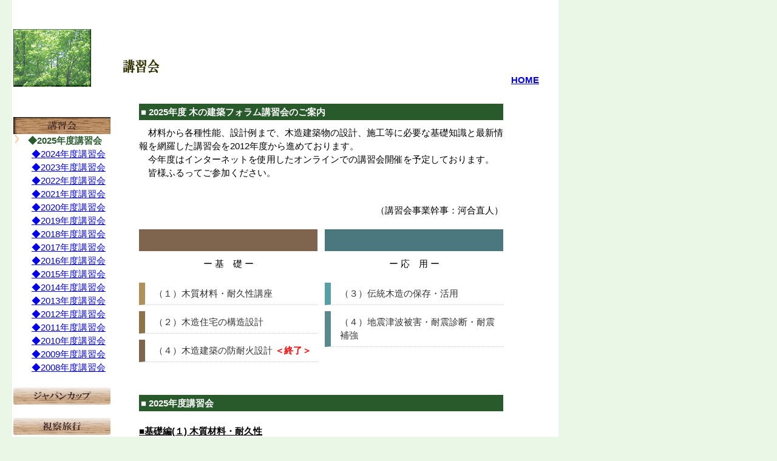

--- FILE ---
content_type: text/html
request_url: https://www.forum.or.jp/menu2_3.html
body_size: 7752
content:
<!DOCTYPE HTML PUBLIC "-//W3C//DTD HTML 4.01 Transitional//EN">
<HTML>
<HEAD>
<meta http-equiv="X-UA-Compatible" content="IE=edge">
<META http-equiv="Content-Type" content="text/html; charset=Shift_JIS">
<META http-equiv="Content-Style-Type" content="text/css">
<TITLE>講習会</TITLE>
<LINK rel="stylesheet" href="style.css" type="text/css">
<STYLE type="text/css">
<!--
TABLE{
  font-size : 11pt;
}
-->
</STYLE>
<script type="text/javascript">
<!--
function Toggle(id) {
　div = document.getElementById(id);
　switch (div.style.display) {
　　case "none":
　　　div.style.display="block";
　　　break;
　　case "block":
　　　div.style.display="none";
　　　break;
　}
}
//-->
</script>
</HEAD>
<BODY bgcolor="#eaf7e6" class="fontClass">
<DIV style="width : 900px;height : auto;top : 0px;left : 20px;
  position : absolute;
  z-index : 1;
  visibility : visible;
  background-color : white;
" id="Layer2">
  <TABLE>
    <TBODY>
      <TR> 
        <TD colspan="2"><A name="kousyu" href=""></A><A name="top" href=""><BR>
          </A> </TD>
      </TR>
      <TR align="left"> 
        <TD width="163" height="114" valign="bottom"> 
          <div align="left">　　<IMG src="imgs/image2.gif" width="128" height="95" border="0"></div></TD>
        <TD align="left" valign="bottom" style=" width: 100%;"> 
          <div align="left" style="padding: 0 0 0 50px;"><IMG src="imgs/kousyu.gif" width="61" height="23" border="0"></div>
          <div align="right" style="padding: 0 30px 0 0;"><a href="http://www.forum.or.jp/" target="_parent"><strong>HOME</strong></a></div></TD>
      </TR>
    </TBODY>
  </TABLE>
  <TABLE>
    <TBODY>
      <TR> 
        <TD valign="top" colspan="6"><BR> </TD>
      </TR>
      <TR> 
        <TD valign="top" width="183" rowspan="20" align="left"> 　　<IMG src="imgs/sabu2-3_b.gif" width="160" height="28" border="0"><br>
<IMG src="katudo/10_kinokenchiku/imgs/a_btn040.gif" width="24" height="16" border="0"><font color="#295a2c"><strong>◆2025年度講習会</strong></font><BR>
          　　<A href="menu2_3_24.html">◆2024年度講習会</A><BR>
          　　<A href="menu2_3_23.html">◆2023年度講習会</A><BR>
          　　<A href="menu2_3_22.html">◆2022年度講習会</A><BR>
          　　<A href="menu2_3_21.html">◆2021年度講習会</A><BR>  
          　　<A href="menu2_3_20.html">◆2020年度講習会</A><BR>            
          　　<A href="menu2_3_19.html">◆2019年度講習会</A><BR>
          　　<A href="menu2_3_18.html">◆2018年度講習会</A><BR>
          　　<A href="menu2_3_17.html">◆2017年度講習会</A><BR>
          　　<A href="menu2_3_16.html">◆2016年度講習会</A><BR>
          　　<A href="menu2_3_15.html">◆2015年度講習会</A><BR>
          　　<A href="menu2_3_14.html">◆2014年度講習会</A><BR>
          　　<A href="menu2_3_13.html">◆2013年度講習会</A><BR>
          　　<A href="menu2_3_12.html">◆2012年度講習会</A><BR>
          　　<A href="menu2_3_11.html">◆2011年度講習会</A><BR>
　　<A href="menu2_3_10.html">◆2010年度講習会</A><BR>
　　<A href="menu2_3_09.html">◆2009年度講習会</A><BR>
　　<A href="menu2_3_08.html">◆2008年度講習会</A><BR>
          　　<A target="_self" href="menu2_4.html"><IMG src="imgs/sabu2-4.gif" width="160" height="28" border="0"></A><BR>
          　　<A target="_self" href="menu2_5.html"><IMG src="imgs/sabu2-5.gif" width="160" height="28" border="0"></A><BR>
          　　<A target="_self" href="menu2_6.html"><IMG src="imgs/sabu2-6.gif" width="160" height="28" border="0"></A><BR>
          　　<A target="_self" href="menu2_7.html"><IMG src="imgs/sabu2-7.gif" width="160" height="28" border="0"></A><BR>
          　　<A target="_self" href="onlinesalon.html"><IMG src="imgs/sabu2-14.gif" width="160" height="28" border="0"></A></TD>
        <TD width="20"></TD>
        <td width="600">
        <div id="seminar_area"> 
			
          <div class="indexList">
              <h2>■ 2025年度 木の建築フォラム講習会のご案内</h2>
              <p>　材料から各種性能、設計例まで、木造建築物の設計、施工等に必要な基礎知識と最新情報を網羅した講習会を2012年度から進めております。<br>
				  　今年度はインターネットを使用したオンラインでの講習会開催を予定しております。<br>
				  　皆様ふるってご参加ください。</p>
              <p class="signRight">（講習会事業幹事：河合直人）</p>
         
              <div class="indexListNew">
          	<div class="indexListLeft">
          	<dl>
            	<dt><span>　</span>ー 基　礎 ー</dt>
                <dd class="kiso01"><a href="#section0401">（１）木質材料・耐久性講座</a></dd>
                <dd class="kiso02"><a href="#section0402">（２）木造住宅の構造設計</a></dd>
				<dd class="kiso03"><a href="#section0404">（４）木造建築の防耐火設計</a> <span class="color_red"><strong>＜終了＞</strong></span></dd>
            </dl>
          	</div>
          	<div class="indexListRight">
          	<dl>
            	<dt><span>　</span>ー 応　用 ー</dt>
                <dd class="ouyo01"><a href="#section0503">（３）伝統木造の保存・活用</a></dd>
                <dd class="ouyo02"><a href="#section0504">（４）地震津波被害・耐震診断・耐震補強</a></dd>
            </dl>
          	</div>
            <div class="clear"></div>
          </div>
              <br><br>
       </div>

<h2>■ 2025年度講習会</h2>
			<br>
			<a name="section0401" id="section0401"></a>
<h4>■基礎編(１)  木質材料・耐久性</h4>
<p>平成24年から隔年で開催してきた「基礎編：木質材料・耐久性講座」は、今年で５回目ですが、感染症対策を鑑み、インターネットを駆使したオンライン開催といたします。建築材料として木材・木質材料を使用する上で必要不可欠な基礎知識を身につけて頂くことを目的としており、近年、着実に需要が高まってきている中高層・大規模木造建築物においても材料の基礎知識はより一層重要であると思われます。木材と一言でいっても現代の木造建築には、集成材や合板に始まり、直交集成板（CLT）等様々な材料が投入されていますが、これらを網羅するそれぞれの専門分野の第一人者らを揃えた講師陣が分かりやすく解説する最重要講座として開催いたします。<br>
　一方、木材は生物材料であるが故の様々な特性があり、これが長所として有効な場面が多いのですが、ひとつ使い方、設計方法を間違えると大きな欠点となってしまうこともあります。そこで、これからの中大規模を含めた木造建築をより豊かで快適なものとするための基本となる材料の特性やその耐久性について、全5回の講義を行います。<br>
	<br>
※１回毎の個別受講のお申込を受け付けております。<br>
　個別受講の場合の受講料は、会員2,000円／回、一般3,000円／回となります。<br>
　お申込の際は個別受講の旨をご記入ください。</p>
<p class="signRight">（コーディネーター：槌本敬大（建築研究所））</p>
<p>●定　員：40名<br>
●受講料（資料代、消費税込）：会員9千円、一般1万2千円（※5回通し）<br>
●会　場：オンライン<br>
<br>
	<br>
○第１回<br>
テーマ：木材と水･乾燥､木材乾燥と材料･接合強度<br>
日　時：2025年11月22日（土）13：30～16：45<br>
講　師：河崎弥生氏（岡山大学特任教授）、槌本敬大氏（建築研究所）<br>
	<br>
○第２回<br>
テーマ：地球環境と木材、内装木質化による室内環境や人への影響<br>
日　時：2025年12月20日（土）13：30～16：45<br>
講　師：中島史郎氏（宇都宮大学教授）、恒次祐子氏（東京大学教授）<br>
	<br>
○第３回<br>
テーマ：中高層大規模木造建築を実現する構造用面材料とこれを活用した高強度耐力壁の特性と使い方<br>
日　時：2026年1月24日（土）13：30～16：45<br>
講　師：渋沢龍也氏（森林総合研究所）、青木謙治氏（東京大学教授）<br>
	<br>
○第４回<br>
テーマ：木材の生物劣化と低層から中層大規模木造建築物の耐久性<br>
日　時：2026年2月21日（土）13：30～16：45<br>
講　師：大村和香子氏（京都大学生存圏研究所教授）、中島正夫氏（関東学院大学名誉教授）<br>
	<br>
○第５回<br>
テーマ：木材､集成材等構造用軸材料と中高層大規模木造建築に使用するCLTの強度特性<br>
日　時：2026年3月14日（土）13：30～16：45<br>
講　師：平松靖氏（森林総合研究所）、加藤英雄氏（森林総合研究所）<br>
<br>
■お申込方法<br>
下記の申込フォーム、またはお申込書よりお申込ください。<br>
申込フォーム：<a href="https://forms.gle/j7aDvjKNTfNNvEcW7" target="_blank">https://forms.gle/j7aDvjKNTfNNvEcW7</a><br>
申込書：<a href="dl_files/entry01-2025.pdf" target="_blank">PDF</a>・<a href="dl_files/entry01-2025.docx" target="_blank">Word</a><br>
<br>
※参加申込の確認後、事務局より受付のご連絡を差し上げます。</p>
<div class="pagetop"><a href="#top">－このページのTOPへ戻る－</a></div>
<br>
<a name="section0402" id="section0402"></a>

<h4>■基礎編 (２)　木造住宅の構造設計　－壁量計算と仕様規定を改めて考える－</h4>
<p>
主旨：建築基準法、品確法における壁量規定を中心とした各種の仕様規定は、過去の地震被害を踏まえつつ、構造力学や振動論に基づいて規定が作られ、また、改正がなされてきました。2025年の改正によって、壁量計算と構造計算で、建てられる木造住宅の耐震性能の差がほとんどなくなったとも言われています。実務においては規定の細かな決まりを守ることも大事ですが、そもそもの規定の意図、規定を守ることの意味を深く理解しておくことが重要です。この講座では、壁量計算を中心とした各種の仕様規定について、構造力学の初歩的な考え方からその根拠をわかりやすく解説し、基準の意味や意図を改めて考える機会とします。壁量計算などについては、2025年4月の告示改正の内容とその考え方についても説明を加えます。オンラインで全5回の講義を行います。<br>
	<br>
※１回毎の個別受講のお申込を受け付けております。<br>
　個別受講の場合の受講料は、会員2,000円／回、一般3,000円／回となります。<br>
　お申込の際は個別受講の旨をご記入ください。<br>
<br>
●定　員：50名<br>
●受講料（資料代、消費税込）：会員9千円、一般1万2千円（※5回通し）<br>
●会　場：オンライン<br>
●講師：河合直人氏（工学院大学名誉教授）<br>
<br>
〇第1回<br>
テーマ：基準法、品確法の壁量計算<br>
日　時：2025年10月23日（木）18：00～20:00<br>
<br>
〇第2回<br>
テーマ：耐力壁等の試験法評価法<br>
日　時：2025年11月13日（木）18：00～20:00<br>
<br>
〇第3回<br>
テーマ：柱頭柱脚の接合部<br>
日　時：2025年12月18日（木）18：00～20:00<br>
<br>
〇第4回<br>
テーマ：耐力壁のつり合い良い配置<br>
日　時：2026年1月22日（木）18：00～20:00<br>
<br>
〇第5回<br>
テーマ：伝統構法を想定した基準改正<br>
日　時：2026年2月19日（木）18：00～20:00<br>
<br>
■お申込方法<br>
下記の申込フォーム、またはお申込書よりお申込ください。<br>
申込フォーム：<a href="https://forms.gle/g5gLnXtexNyvTDmr8" target="_blank">https://forms.gle/g5gLnXtexNyvTDmr8</a><br>
申込書：<a href="dl_files/entry02-2025.pdf" target="_blank">PDF</a>・<a href="dl_files/entry02-2025.docx" target="_blank">Word</a><br>
<br>
※参加申込の確認後、事務局より受付のご連絡を差し上げます。</p>
<div class="pagetop"><a href="#top">－このページのTOPへ戻る－</a></div>
			<br>
<a name="section0504" id="section0504"></a>
<h4>■　応用編(４)　地震津波被害・耐震診断・耐震補強</h4>
<p>
主旨：木造建築物の耐震設計の考え方は、明治以降、実際の地震被害に謙虚に向き合うことから出発して、工学的な知見を加え、基準法の壁量規定、その他の仕様書的規定に結びついています。耐震診断法もその考え方を踏まえて策定されています。しかしながら、近年でも熊本地震、能登半島地震など、木造住宅等の地震被害は少なからずあり、耐震診断、耐震改修の必要性が高い状況は変わっていません。また、東日本大震災以来、津波被害も大きな課題となり、さらに近年、洪水被害も問題になっています。本講座は、木造建築物の過去の地震被害、津波被害をもう一度腰を据えて見つめ直し、耐震診断法及び耐震改修技術について学ぶことを通して、既存木造建築物の耐震化、地震、津波、洪水による被害の軽減化について、ともに考える場を提供します。<br>
	<br>
※１回毎の個別受講のお申込を受け付けております。<br>
　個別受講の場合の受講料は、会員2,000円／回、一般3,000円／回となります。<br>
　お申込の際は個別受講の旨をご記入ください。</p>
<p class="signRight">（コーディネーター：河合直人（工学院大学名誉教授））</p>
<p>
●定　員：50名<br>
●受講料（資料代、消費税込）：会員9千円、一般1万2千円（※5回通し）<br>
●会　場：オンライン<br>
<br>
○第1回<br>
　テーマ：福井地震までの地震被害<br>
　日　時：2025年11月1日（土）13:30～16:30<br>
　講　師：腰原幹雄氏（東京大学生産技術研究所）<br>
	<br>
○第2回<br>
　テーマ：兵庫県南部地震・中越地震・能登半島地震（2007）などの被害<br>
　日　時：2025年12月6日（土）13:30～16:30<br>
　講　師：安村基氏（静岡大学名誉教授）、河合直人氏（工学院大学名誉教授）<br>
	<br>
○第3回<br>
　テーマ：東北地方太平洋沖地震・熊本地震・能登半島地震（2024）の被害<br>
　日　時：2026年1月10日（土）13:30～16:30<br>
　講　師：槌本敬大氏（建築研究所）、中川貴文氏（京都大学生存圏研究所）<br>
	<br>
○第4回<br>
　テーマ：耐震診断法<br>
　日　時：2026年2月 7日（土）13:30～16:30<br>
　講　師：河合直人氏（前掲）<br>
	<br>
○第5回<br>
　テーマ：診断・補強の実務および洪水対策<br>
　日　時：2026年3月7日（土）13:30～16:30<br>
　講　師：芝沼 健太氏（ものつくり大学）、槌本敬大氏（前掲）<br>
<br>
■お申込方法<br>
下記の申込フォーム、またはお申込書よりお申込ください。<br>
申込フォーム：<a href="https://forms.gle/T8MHSYMXDdQELSvf6" target="_blank">https://forms.gle/T8MHSYMXDdQELSvf6</a><br>
申込書：<a href="dl_files/entry03-2025.pdf" target="_blank">PDF</a>・<a href="dl_files/entry03-2025.docx" target="_blank">Word</a><br>
<br>
※参加申込の確認後、事務局より受付のご連絡を差し上げます。</p>
			<br>
<h4>＞＞＞講習会参加申込方法について</h4>
<p>○お申込みの流れ<br>
１）参加申込<br>
それぞれの申込フォーム、または申込書に必要事項をご記入の上、事務局へメール又はFAXにてお申込みください。<br>
送り先：NPO法人木の建築フォラム事務局<br>
E-mail：<a href="mailto:office@forum.or.jp">office@forum.or.jp</a><br>
TEL：03-5840-6405　FAX：03-5840-6406<br>
	<br>
２）受付確認<br>
参加申込の確認後、事務局より受付のご連絡を差し上げます。その後、受講料をお振込み願います。<br>
※ 恐れ入りますが、振込手数料はご負担くださいますようお願い致します。<br>
※ 友の会会員の参加費は一般料金となります。<br>
※ 賛助会員の参加費は3名まで会員料金となります。<br>
	<br>
３）受講についてのご連絡<br>
受講料のご入金確認後、開催数日前にオンライン参加のためのご連絡を致します。<br>
	<br>
○キャンセルについて<br>
取り消し・変更がある場合は各講座、初回開講日の1週間前までに事務局へご連絡ください。<br>
	<br>
○その他<br>
各講座を受講することでCPDの単位 を取得できます（※CPD制度への登録必要）。詳しくは<a href="http://www.kenchikushikai.or.jp/cpd-new/cpd-index.html" target="_blank">日本建築士会連合会のHP</a>をご覧ください。</p>
<div class="pagetop"><a href="#top">－このページのTOPへ戻る－</a></div>
		  <br>
        <a name="section0503" id="section0503"></a>
        <h4>■応用編(３) 伝統木造の保存・活用</h4>
        <p>―伝統木造のレジリエンス［生き延びる力］を考える―</p>
              <p class="mb30">伝統木造建築は、環境や社会状況の変化に適応し、今日まで生き延びてきました。当講座では、「困難な状況にもかかわらず、しなやかに適応して生き延びる力」をレジリエンスと呼び、伝統木造が備えているその特質を検証すべく、2021年度と2023年の二度にわたり4回ずつのオムニバス講座を開催しました。<br>
				  今年度も引き続きレジリエンスをキーワードにして、様々な分野で活躍している講師を招き、オムニバス形式の講義を企画しました。改修・再生の設計、地域でのフィールドワーク、地元で保存に関わる担い手との関係など、現場での活動を中心としたお話をしていただき、多角的な視野から伝統木造の「生き延びる力」を見つめ、どのように伝統木造を活かしていくかをともに考えます。</p>
              <p class="signRight">（コーディネーター：堀江　亨(日本大学)）</p>
<p>■定員：50名<br>
■受講料（資料代、消費税込）：<br>
（4回通し）<br>
会員7,000円、一般10,000円、学生3,000円<br>
（各回受講）<br>
会員2,000円、一般3,000円、学生1,000円<br>
<br>
【日程・講師・概要】（オンライン）<br>
<br>
■第1回<br>
「まちの記憶を紡ぐ －再生設計の実例にみる歴史的建造物のレジリエンス－」<br>
日　時：2025年11月15日(土)　14：00～16：00<br>
講　師：籾井　玲（アルセッド建築研究所）<br>
東日本大震災で被災した気仙沼の文化財建造物の復原や、板橋・平戸など各地の歴史的建造物の活用・再生の設計事例を通して、災害や社会変化に適応しながら、地域社会の再生や活性化に果たす歴史的建造物の役割を紹介します。<br>
<br>
■第2回<br>
「やわらかい石と木のハイブリッド －地層・建築・生業からみた石のまち－」<br>
日　時：2025年12月13日(土)　14：00～16：00<br>
講　師：安森　亮雄（千葉大学）<br>
日本各地で産出する凝灰岩等の軟石（やわらかい石）は、生活に近い石蔵等に用いられ、小屋組や木骨部の木と石とのハイブリッドな全体を成しています。地層、建築、生業を通したマテリアル・エコロジーを考えます。<br>
<br>
■第3回<br>
「江戸時代の町家に、いま住まう ―建築の構法が生む「建築文化」の身体的意味―」<br>
日　時：2026年1月17日(土)　14：00～16：00<br>
講　師：青柳　憲昌（立命館大学）<br>
町家リノベーション流行の傍らで人が住む町家の数は減少を続け、全国的に歴史的都市が変化しつつあります。 町家に実際に住まうことで、建築に埋め込まれた生活文化が発見・再生される体験をもとに「建築文化」の意味を考え直します。<br>
<br>
■第4回<br>
「加賀・能登の住まいと能登半島地震」<br>
日　時：2026年2月14日(土)　14：00～16：00<br>
講　師：山崎　幹泰（金沢工業大学）<br>
2024年1月の能登半島地震により、建築や町並みに大きな被害が生じた能登地方では、伝統的建築や生活文化が断絶の危機に直面しています。文化財ドクター事業を通じて明らかになった、能登の現状をお伝えします。<br>
<br>
■お申込方法<br>
下記の申込フォーム、またはお申込書よりお申込ください。<br>
申込フォーム：<a href="https://forms.gle/UZD5LXmXs56Xu7TJ8" target="_blank">https://forms.gle/UZD5LXmXs56Xu7TJ8</a><br>
申込書：<a href="dl_files/twa20251115.pdf" target="_blank">PDF</a>・<a href="dl_files/twa20251115.docx" target="_blank">Word</a><br>
<br>
※参加申込の確認後、事務局より受付のご連絡を差し上げます。</p>
<div class="pagetop"><a href="#top">－このページのTOPへ戻る－</a></div>
			
             <p>以下は後期に開催を予定している講習会の情報です。</p>
<a name="section0401" id="section0401"></a>
<h4>■基礎編（1）木質材料・耐久性</h4>
<p>【趣旨】<br>
建築材料として木材・木質材料を使用する上で材料に関する基礎知識は必要不可欠です。近年、需要が高まってきている中高層・大規模木造建築物においては、その特性を理解した上で設計・計画することはより重要となります。製材や各種木質材料の特性やその耐久性について、それぞれの分野の第一人者らを揃えた講師陣が分かりやすく解説する、全5回の講義を行う予定です。<br>
【日程】<br>
日程詳細は未定ですが、11月1日から2月28日の間、土曜日の午後、オンラインで開催する予定です。<br>
【講師】<br>
青木謙冶・恒次祐子（東京大学）、大村和香子（京都大学）、加藤英雄・平松靖（森林総合研究所）、槌本敬大（建築研究所）<br>
【参加費】<br>
会員9,000円、非会員12,000円（5回通し）<br>
【定員】50名程度</p>
<div class="pagetop"><a href="#top">－このページのTOPへ戻る－</a></div>

<a name="section0402" id="section0402"></a>
<h4>■基礎編（2）木造住宅の構造設計</h4>
<p>－壁量計算と仕様規定を改めて考える－<br>
【趣旨】<br>
建築基準法、品確法における壁量規定を中心とした各種の仕様規定は、過去の地震被害を踏まえつつ、構造力学や振動論に基づいて規定が作られ、また、改正がなされてきました。実務においては規定の細かな決まりを守ることも大事ですが、そもそもの規定の意図、規定を守ることの意味を深く理解しておくことが重要です。この講座では、壁量計算を中心とした各種の仕様規定について、構造力学の初歩的な考え方からその根拠をわかりやすく解説し、2025年4月の告示改正の内容とその考え方についても説明を加えます。<br>
【日程】（オンライン、日時は予定）<br>
第1回　壁量計算<br>
日時：10月23日（木）18：00～20:00<br>
第2回　耐力壁の試験法評価法<br>
日時：11月13日（木）18：00～20:00<br>
第3回　柱頭柱脚の接合部<br>
日時：12月18日（木）18：00～20:00<br>
第4回　四分割法<br>
日時：1月22日（木）18：00～20:00<br>
第5回　伝統構法を想定した基準改正<br>
日時：2026年2月19日（木）18：00～20:00<br>
【講師】<br>
河合直人（工学院大学名誉教授）<br>
【参加費】<br>
会員9,000円、非会員12,000円（5回通し）<br>
【定員】50名程度</p>
<div class="pagetop"><a href="#top">－このページのTOPへ戻る－</a></div>

<a name="section0404" id="section0404"></a>
<h4>■基礎編（4）木造建築の防耐火設計</h4>
			<p class="color_red">ご好評につきホームページ掲載前に定員に達しましたため申込受付を終了いたしました。</p>
<p>加熱実験の視察・防耐火建築物の視察付き、木造建築の防耐火セミナー<br>
【趣旨】<br>
最新の防火法令を学び、火事に対して安全な木造建築を設計するための知識を得る木造防耐火セミナー（伝統木造から中大規模木造まで）に、加熱実験（木材外壁）と防耐火建物物の視察をセットした2日間の企画です。<br>
【日程】<br>
1日目：2025年11月5日（水）<br>
午前 日本住宅・木材技術センターにて加熱実験視察<br>
午後 住木センターの会議室にてセミナー1<br>
2日目：2025年11月6日（木）<br>
午前 東京近郊の準耐火建築物・耐火建築物など視察<br>
午後 自由学園明日館（池袋）にてセミナー2<br>
【講師】<br>
安井昇（桜設計集団）、加來千紘（同）<br>
【参加費】<br>
会員10,000円、非会員20,000円（懇親会費別）<br>
【定員】15名程度</p>
<div class="pagetop"><a href="#top">－このページのTOPへ戻る－</a></div>

<h4>■応用編（4）地震津波被害・耐震診断・耐震補強</h4>
<p>【趣旨】<br>
木造建築物の耐震設計の考え方は、明治以降、実際の地震被害に向き合い、工学的な知見を加えて、基準法の壁量規定その他の仕様規定に結びついており、耐震診断法もその考え方を踏まえて策定されています。しかし、近年でも熊本地震、能登半島地震など、木造住宅等の地震被害は少なからずあり、また、東日本大震災以来、津波被害も大きな課題となっています。本講座は、過去の地震被害、津波被害を見つめ直し、耐震診断法及び耐震改修技術について学び、地震被害の軽減化について、ともに考える場を提供します。<br>
【日程】<br>
日程、内容の詳細は未定ですが、11月から3月までの土曜日午後、全5回を予定。<br>
第1回：福井地震までの地震被害<br>
第2回：近年の地震被害－能登半島地震（2007）まで<br>
第3回：東北地方太平洋沖地震・熊本地震・能登半島地震（2024）の被害<br>
第4回：耐震診断法<br>
第5回：診断・補強の実務および洪水対策<br>
【講師】<br>
河合直人（工学院大学）、槌本敬大（建築研究所）、他<br>
【参加費】<br>
会員9,000円、非会員12,000円（5回通し）<br>
【定員】50名程度<br>
<br>
※オンライン開催での注意事項<br>
・Zoomの受信が可能なインターネット環境が必要となります。<br>
・受信に必要な端末（パソコン、Mac等）とスピーカー、マイク等のご準備をお願いします。<br>
・その他詳細等は後日改めてご連絡差し上げます。</p>
<div class="pagetop"><a href="#top">－このページのTOPへ戻る－</a></div>
         </td>
        <TD width="20"></TD>
      </TR>
    </TBODY>
  </TABLE>
</DIV>
<script type="text/javascript">
var gaJsHost = (("https:" == document.location.protocol) ? "https://ssl." : "http://www.");
document.write(unescape("%3Cscript src='" + gaJsHost + "google-analytics.com/ga.js' type='text/javascript'%3E%3C/script%3E"));
</script>
<script type="text/javascript">
try {
var pageTracker = _gat._getTracker("UA-15837635-2");
pageTracker._trackPageview();
} catch(err) {}</script>
</BODY>
</HTML>

--- FILE ---
content_type: text/css
request_url: https://www.forum.or.jp/style.css
body_size: 4702
content:
* { margin: 0px; padding: 0px;
	-moz-outline-style: none;
	line-height:150%;}

body {
	font-family:"メイリオ",Meiryo,"ヒラギノ角ゴ Pro W3","Hiragino Kaku Gothic Pro",Osaka,"ＭＳ Ｐゴシック","MS PGothic",sans-serif;}
	
img { border:none;}

ul.noStyle {
	list-style:none;}

.delete-txt {
    text-decoration:line-through;
}
	
/* 署名 右 */
.signRight {
	display:block;
	text-align:right;
	padding:30px 0 0 0;}

.signRightMini {
	display:block;
	text-align:right;}

.txtRight {
	text-align:right;}
	
.txtCenter {
	text-align:center;}
	
.txtLeft {
	text-align:left;}
	
.imgLeft {
	display:inline;
	margin:10px 15px 10px 0;
	float:left;}
	
.imgRight {
	display:inline;
	margin:10px 0 10px 15px;
	float:right;}

.imgCenter {
	text-align:center;}
	
.section25 {
	margin:0 0 25px 0;}

.mt10 { margin:10px 0 0 0;}
.mt20 { margin:20px 0 0 0;}
.mt30 { margin:30px 0 0 0;}

.pt10 { padding:10px 0 0 0;}
.pt20 { padding:20px 0 0 0;}

.mb10 { margin:0 0 10px 0;}
.mb20 { margin:0 0 20px 0;}
.mb30 { margin:0 0 30px 0;}
.pb20 { padding:0 0 20px 0;}

.em1 {
	display:block;
	margin:0 0 0 1em;}

.em2 {
	display:block;
	margin:0 0 0 2em;}

.clear {
clear:both;
margin:0;
padding:0;}

.color_white {
color:#fff;}

.color_red {
color:#ff0000;}

.color_blue {
color:#0000ff;}

.color_green {
color:#295a2c;}

.color_555 {
color:#555;}


.rightClass{
  float : right;
  margin-left : 10pt;
}
.leftClass{
  margin-right : 10pt;
  float : left;
}
.fontClass{
  font-size : 11pt;
}

.font11Class{
  font-size : 11pt;
}

.txt_l {
font-size:120%!important;}

.txt_m {
font-size:90%!important;}

.txt_s {
font-size:80%!important;}

.pagetop {
font-size:90%!important;
text-align:center;
padding:20px 0px 20px 0px;}

.pagetop_r a {
text-decoration:none;
padding:5px 0px 2px 0px;
float:right}

.pagetop_r a:link { color:#333; text-decoration:none;}
.pagetop_r a:visited { color:#333; text-decoration:none;}
.pagetop_r a:hover { color:#777; text-decoration:none;}

#arima_prf {
display:block;
width:550px;
height:auto;
font-size:90%;
border:3px solid #f0f0f0;
background-color:#fff;
padding:10px 10px 10px 10px;
margin:10px 0px 0px 0px;}


/* 雑木林 */
.table_detail table {
	width:600px;
	height:auto;
	border:none;}
	
.table_detail td {
vertical-align:text-top;
padding:5px 0 5px 0!important;}

#from_member h2 {
font-size:100%;
margin:30px 0px 0px 0px;}

#from_member p {
font-size:100%;
margin:10px 0px 20px 0px;}

#from_member table {
font-size:100%;
margin:0px 0px 20px 0px;}

#from_member td {
padding:0px 0px 0px 10px;}

.from_37 ol {
	margin:0 0 0 40px;}
	
.from_37 li {
	margin:0 0 10px 0;}

#from_member_howto {
margin:0px 0px 30px 0px;}

#from_member_howto ul {
margin:10px 0px 0px 40px;}

#from_member ul {
margin:0 0 0 40px;}

.li_txt {
	margin: 0 0 0 0;
	padding: 0 0 0 0;
}

.zouki_publish_l {
border: 1px solid #ccc;
padding:5px;
float:left;}

.zouki_publish_r {
display:block;
width:380px;
_width:440px;
height:auto;
float:right;}

.zouki_publish_r {
_padding-left:4em;}

.zouki_publish_r h2 {
font-size:90%!important;
text-indent:-4em;
margin:0px 0px 5px 0px!important;}

.zouki_publish_r p {
font-size:90%!important;
text-indent:-3em;
margin:0px 0px 5px 0px!important;}

.photo_ver1 {
margin:10px 0px 30px 0px;}

.photo_ver1 img {
margin:0px 20px 5px 0px;}

.photo_ver2 {
margin:10px 0px 30px 0px;
float:left;}

.photo_ver2 img {
margin:0px 20px 5px 0px;}

.photo_ver3 {
margin:2px 0px 100px 15px;
float:right;}

.zouki_photo {
border: 1px solid #ccc;
padding:5px;}

.from_member_books {
border-bottom:1px dotted #333;}

/* topics List */
#left_area {
display:block;
width:320px;
height:auto;
margin:35px 0px 20px 45px;
_margin:35px 0px 20px 35px;
float:left;}


#right_area {
margin:35px 45px 20px 0px;
_margin:35px 35px 20px 0px;
float:right;}

#right_area h3 {
font-size:80%;
color:#295a2c;
margin:0px 0px 7px 0px;}

#right_area h3.fb_page {
	background:url(imgs/FB-f-Logo__blue_50.png) no-repeat 365px 7px;
	background-size: 25px 25px;
}

/* トップ掲載 最新号 */
.kinokenchiku_latest {
display:block;
width:370px;
height:auto;
margin:10px 0px 0px 22px;}

.kinokenchiku_latest p {
font-size:80%;}

.kinokenchiku_img_s {
display:block;
width:120px;
height:auto;
border:1px solid #ddd;
padding:5px;
margin:0px 15px 50px 0px;
float:left;}

#topics_list {
display:block;
width:398px;
_width:400px;
height:auto;
font-size:90%;
border:1px solid #ccc;
margin:1px 0px 0px 0px;}

.topics_list01 {
margin:15px 0px 5px 30px;}

.topics_list01 li {
list-style-image:url(imgs/list_square.gif);
margin:0px 0px 10px 0px;
font-size:95%;}

.topics_list02 {
margin:10px 0px 15px 30px;}

.topics_list02 li {
list-style-image:url(imgs/list_diamond.gif);
padding:10px 0px 5px 2px;}

/* dl List */
.dl_list ul {
margin:0px 0px 0px 30px;}

.dl_list li {
list-style-image:url(imgs/list_square.gif);
color:#295a2c;}

.dl_list a:link { color:#295a2c; text-decoration:underline;}
.dl_list a:visited { color:#295a2c; text-decoration:underline;}
.dl_list a:hover { color:#668869; text-decoration:underline;}

#home h3.y-green a {
	display:block;
	font-size:100%;
	border-left:6px solid #00b54e;
	border-top:1px solid #ccc;
	border-bottom:1px solid #ccc;
	border-right:1px solid #ccc;
	padding:10px 8px 8px 10px;
	margin:10px 0 0 0;}

#home h3.y-green a:link { color:#000; text-decoration:none;}
#home h3.y-green a:visited { color:#000; text-decoration:none;}
#home h3.y-green a:hover { color:#666; text-decoration:none;}

#home h3 a {
	display:block;
	font-size:100%;
	border-left:6px solid #295a2c;
	border-top:1px solid #ccc;
	border-bottom:1px solid #ccc;
	border-right:1px solid #ccc;
	padding:10px 8px 8px 10px;
	margin:10px 0 0 0;}

#home h3 a:link { color:#000; text-decoration:none;}
#home h3 a:visited { color:#000; text-decoration:none;}
#home h3 a:hover { color:#666; text-decoration:none;}

.topBannerArea ul {
	padding:0 0 0 20px;
	margin:0 0 20px 0;}

.topBannerArea li {
	display:block;
	width:140px;
	height:80px;
	font-size:90%;
	text-align:center;
	list-style:none;
	background: #295a2b;
	margin:5px 5px 0 0;
	float:left;}

.topBannerArea li.topBannerBg01 {
	background:url(imgs/top_banner01.jpg) no-repeat;
	background-size: 140px 80px;
}
.topBannerArea li.topBannerBg02 {
	background:url(imgs/top_banner02.jpg) no-repeat;
	background-size: 140px 80px;
}
.topBannerArea li.topBannerBg03 {
	background:url(imgs/top_banner03.jpg) no-repeat;
	background-size: 140px 80px;
}
.topBannerArea li.topBannerBg05 {
	background:url(imgs/top_banner05.jpg) no-repeat;
	background-size: 140px 80px;
}
.topBannerArea li.topBannerBg06 {
	background:url(imgs/top_banner06.jpg) no-repeat;
	background-size: 140px 80px;
}

.topBannerArea li.topBannerTxt a {
	display:block;
	width: 100%;
	height: auto;
	color:#fff;
	text-decoration: none;
	font-weight: bold;
	letter-spacing: 1.5px;
	padding: 30px 0 0 0;
}

/* 木の建築賞 */

#kkshowArea {
	display:block;
	width:600px;
	height:auto;}

#kkshowArea h2 {
font-size:100%;
	color:#fff;
	background:#295a2c;
	padding:3px 3px 2px 3px;
	margin:0 0 15px 0;}

#prize_last div {
text-align:center;}

#prize_last img {
margin:0px 0px 10px 0px;}

#prize_last p, #kekka p {
margin:10px 0px 10px 0px;}

#prize_last span {
font-size:90%;
font-weight:bold;}

#kekka ul {
margin:0px 0px 0px 35px;}

#kekka li {
margin:0px 0px 5px 0px;}

.list_table  {
font-size:90%;
margin:0px 0px 10px 13px;}

.list_table td {
vertical-align:top;}

.list_left {
text-align:right;}

.prize_list {
padding:0px 0px 5px 0px;}


/* ７木の建築賞 */

.kenchikushow_area {
margin:10px 0px 0px 0px;}

.kenchikushow_area h2 {
font-size:110%;
font-weight:bold;
margin:10px 0px 20px 0px;}

.kenchikushow_area h3 {
font-size:100%;
font-weight:bold;
margin:5px 0px 5px 0px;}

#kyousan_area p, .kenchikushow_area p, .kenchikushow_area table {
font-size:100%;
margin:0px 0px 20px 0px;}

.kenchikushow_area ol, .kenchikushow_area ul {
margin:0px 0px 20px 40px;}

.kenchikushow_area li {
margin:0px 0px 5px 0px;}

.kenchikushow_area td {
border-bottom:1px dotted #aaa;
vertical-align:top;
padding:3px 0px 3px 13px;}

.kenchikushow_area table.table2014 th {
	text-align:left;
	padding:17px 0 0 0;}

.kenchikushow_area table.table2014 td {
	padding:3px 0px 3px 13px;}

.kenchikushow_area table.table2014 td img {
	border:1px solid #ddd;
	padding:5px;
	margin:15px 5px 5px 5px;}

.table_type01 {
border:1px solid #aaa!important;}

.table_type01 th {
padding:7px 0px 7px 0px;}

.table_type01 td {
border:1px solid #ccc!important;
padding:5px 5px 5px 5px;}

.listStyleAlpha li {
	list-style:lower-alpha;}


/* 公開フォラム */
#forum_area h2 {
	font-size:100%;
	color:#fff;
	background:#295a2c;
	padding:3px 3px 2px 3px;}

#forum_area p{
margin:5px 0px 15px 0px;}

#forum_area ol, #forum_area ul {
margin:0px 0px 20px 40px;}

#forum_area li {
margin:0px 0px 10px 0px;}

#forum_area table {
	margin:0 0 0 1em;}

#forum_area th {
	width:81px;
	height:auto;
	font-size:100%;
	border-bottom:1px dotted #aaa;
	vertical-align:top;
	text-align:left;
	padding:5px;}

#forum_area .symposium_20171104 th {
	width:100px;
	height:auto;
	font-size:100%;
	border-bottom:1px dotted #aaa;
	vertical-align:top;
	text-align:left;
	padding:5px;}
	
#forum_area td {
	font-size:100%;
	border-bottom:1px dotted #aaa;
	vertical-align:top;
	padding:5px;}
	
#forum_area dd {
	padding:0 0 0 1em;}
	
#forum_area h3 {
	font-size:100%;}

.aisatsuTitle {
	font-size:120%!important;
	font-weight:bold;
	margin:20px 0 20px 0;}


/* 視察旅行 */
#turkey_area p {
margin:10px 0px 10px 0px;}

.turkey_outline th {
text-align:right!important;}

.turkey_outline {
margin:0px 0px 0px 14px;}

.sche {
margin:25px 0px 20px 0px;}

.bosyu {
margin:25px 0px 20px 0px;}

.bosyu ol {
padding:0px 0px 0px 27px;}

.bosyu li {
padding:0px 0px 10px 0px;}

.bosyu table {
width:530px;
height:auto;
border:1px solid #666;}

.bosyu td, .bosyu th {
border:1px solid #666;
padding:2px 2px 2px 2px;}

.tit_past {
font-size:120%;
margin:0px 0px 15px 0px;}

/* ジャパンカップ */

.jcap2010 {
padding:10px 0px 0px 0px;}

.jcap2010 p {
font-size:100%;
margin:0px 0px 20px 0px;}

.jcap2010 li, .list_ol01 {
font-size:100%;
margin:0px 0px 20px 15px;}

/* 板倉構法 */
#itakura_table th, #itakura_table td {
vertical-align:top;
padding:5px 10px 5px 0px;}

#itakura_table th {
display:block;
width:80px;
height:auto;
text-align:left;}


/* 年間カレンダー（～2011年度、共通） */
.calendar_area, .calendar_area02 {display:block;
width:580px;
height:auto;
font-size:90%;
margin:0 0 20px 1em;}

.calendar_area a:link, .calendar_area02 a:link { color:#295a2c; text-decoration:underline;}
.calendar_area a:visited, .calendar_area02 a:visited { color:#295a2c; text-decoration:underline;}
.calendar_area a:hover, .calendar_area02 a:hover { color:#668869; text-decoration:underline;}

.calendar_area h2, .calendar_area02 h2 {
font-size:100%;
	color:#fff;
	background:#295a2c;
	padding:3px 3px 2px 3px;
	margin:0 0 0 -1em;}

.calendar_area h3, .calendar_area02 h3 {
font-size:100%;
color:#333;
background-color:#eee;
border-bottom:1px solid #ddd;
margin:15px 0 0 0;
padding:4px 0 0 5px;}


/* icon:Common */
.cal_icon_others, .cal_icon_kousyu, .cal_icon_jcup, .cal_icon_prize, .cal_icon_kiso01, .cal_icon_kiso02, .cal_icon_kiso03, .cal_icon_ouyo01, .cal_icon_ouyo02, .cal_icon_ouyo03 {
display:block;
width:75px;
height:auto;
color:#fff;
font-size:75%;
text-align:center;
margin:0 10px 0 0;
padding:2px 0 1px 0;
_padding:2px 0 0 0;/*winIE*/
float:left;}

/* icon:others */
.cal_icon_others {
background-color:#8C748F;}

/* icon:講習会 */
.cal_icon_kousyu {
background-color:#A7A65A;}

/* icon:講習会・基礎1 */
.cal_icon_kiso01 {
background-color:#B0905B;}

/* icon:講習会・基礎2 */
.cal_icon_kiso02 {
background-color:#8F7348;}

/* icon:講習会・基礎3 */
.cal_icon_kiso03 {
background-color:#7F654D;}

/* icon:講習会・応用1 */
.cal_icon_ouyo01 {
background-color:#569FA7;}

/* icon:講習会・応用2 */
.cal_icon_ouyo02 {
background-color:#57898E;}

/* icon:講習会・応用3 */
.cal_icon_ouyo03 {
background-color:#4B787E;}

/* icon:J-CUP */
.cal_icon_jcup {
background-color:#5976A1;}

/* icon:木の建築賞 */
.cal_icon_prize {
background-color:#529372;}

.calendar_area dt {
display:block;
width:177px;
height:auto;
margin:0 0 0 0;
float:left;}

.calendar_area dd {
display:block;
width:371px;
_width:395px;/*winIE*/
height:auto;
float:right;}

.calendar_area dt, .calendar_area02 dt, .calendar_area dd, .calendar_area02 dd {
border-bottom:1px dotted #ccc;
padding:8px 5px 4px 5px;}


/* 年間カレンダー（2012年度～） */
/* icon:Common */
.calendar_area02 .cal_icon_others, .calendar_area02 .cal_icon_kousyu, .calendar_area02 .cal_icon_jcup, .calendar_area02 .cal_icon_prize, .cal_icon_kiso01, .cal_icon_kiso02, .cal_icon_kiso03, .cal_icon_ouyo01, .cal_icon_ouyo02, .cal_icon_ouyo03 {
display:block;
width:100px;
height:auto;
color:#fff;
font-size:75%;
text-align:center;
margin:0 10px 0 0;
padding:2px 0 1px 0;
_padding:2px 0 0 0;/*winIE*/
float:left;}

.calendar_area02 dt {
display:block;
width:111px;
height:auto;
margin:0 0 0 0;
float:left;}

.calendar_area02 dd {
display:block;
width:437px;
_width:458px;/*winIE*/
height:auto;
float:right;}

/* 年間カレンダー（2013.10～） */
.calendar_area02 .calicon {
	float:left;}

/* 会誌 */
.kinokenchiku_box {
display:block;
width:584px;
height:auto;
border-bottom:1px dotted #333;
padding: 0 0 0 11px;
margin: 25px 0 30px 0;}

.kinokenchiku_left {
text-align:center;
margin:0px 20px 50px 0px;
float:left;}
 
.kinokenchiku_img {
display:block;
width:186px;height:auto;
border:1px solid #ccc;
padding:5px;
margin:0px 0px 10px 0px;}
 
.kinokenchiku_box h2 {
font-size:100%;
color:#295a2c;
padding: 0 0 7px 0;}

.kinokenchiku_box h3 {
font-size:100%;
padding: 0 0 5px 0;}

.kinokenchiku_box p {
line-height:140%;
margin: 0 0 5px 0;}

.kinokenchiku_btns {
margin: 0 0 0 0;}

.kinokenchiku_btns img {
float:right;}

#mokuji_area, #howto_order_area {
margin:50px;}

#mokuji_area p {
font-size:90%;
line-height:140%;
margin:0px 0px 50px 0px;}

#howto_order_area {
display:block;
width:600px;
height:auto;
line-height:140%;}

#howto_order_area h1 {
font-size:100%;
text-decoration:underline;
margin: 0 0 30px 0;}

#howto_order_area h2 {
font-size:90%;}

#howto_order_area ol {
font-size:90%;
margin: 0 0 30px 40px;}

#howto_order_area li {
margin: 0 0 15px 0;}

#howto_order_area p {
font-size:90%;
margin: 0 0 50px 0;}

.icon_pdf01 {
display:block;
width:auto;
height:31px;
font-size:90%;
background:url(imgs/icon_pdf.gif) no-repeat;
padding: 5px 0 30px 33px;}

.to_howto {
display:block;
width:auto;
height:31px;
background:url(imgs/icon_pdf.gif) no-repeat right;
font-size:90%;
text-align:right;
padding: 12px 33px 0 0;}

.close_win {
text-align:center;}

.booklistArea {
	display:block;
	background:#f5f5f5;
	font-size:90%;
	padding:10px 10px 8px 10px;
	margin:20px 5px 10px 5px;}
	
.booklistArea p {
	margin:0 0 15px 0;}


/* サイトマップ */
#sitemap_area {
display:block;
width:780px;
height:auto;
font-size:90%;
color:#333;
margin:50px 0 20px 20px;}

#sitemap_area a:link { color:#295a2c; text-decoration:none;}
#sitemap_area a:visited { color:#295a2c; text-decoration:none;}
#sitemap_area a:hover { color:#668869; text-decoration:underline;}

.sitemap_left {
display:block;
width:370px;
height:auto;
float:left;}

.sitemap_right {
display:block;
width:370px;
height:auto;
float:right;}

#sitemap_area h2 {
font-size:100%;
color:#333;
background-color:#eee;
border-bottom:1px solid #ddd;
margin:15px 0 0 0;
padding:4px 0 2px 5px;}

#sitemap_area dt {
display:block;
width:auto;
height:auto;
margin:0 0 0 0;
padding:6px 5px 2px 40px;}

#sitemap_area dd {
display:block;
width:auto;
height:auto;
padding:3px 5px 2px 70px;}

#sitemap_area dt, #sitemap_area dd {
font-size:90%;
border-bottom:1px dotted #ccc;
}

/* 講習会（～2010） */
#mokuzai_area p, #kominka_area p, #mokukouzo9_area p, #masuda_area p, #ando_area p {
margin:10px 0px 10px 0px;}

#masuda_area ol, #mokuzai_area ul {
margin:0px 0px 0px 40px;}

#mokuzai_area li {
margin:0px 0px 10px 0px;}

#ando_area th {
font-weight:normal;
vertical-align:top;
text-align:left;}

/* 講習会（2011～） */
#seminar_area {
	display:block;
	width:600px;
	height:auto;
	margin:0 0 0 0;}

#seminar_area h2 {
	font-size:100%;
	color:#fff;
	background:#295a2c;
	padding:3px 3px 2px 3px;}
	
#seminar_area h3 {
	width:90%;
	font-size:100%;
	border:1px solid #295a2c;
	font-weight:normal;
	padding:3px 3px 2px 3px;
	margin:0 0 10px 5px;}

#seminar_area h3.h3Center {
	width:97%;
	font-size:100%;
	border:1px solid #295a2c;
	font-weight:normal;
	text-align:center;
	padding:3px 3px 2px 3px;
	margin:10px 0 10px 5px;}

#seminar_area h4 {
	text-decoration:underline;}

#seminar_area h5 {
	font-size:100%;
	font-weight:normal;
	margin:10px 0 0 0;}
	
#seminar_area p {
margin:10px 0px 10px 0px;}

#seminar_area ul {
	margin:0 0 20px 20px;}
	
#seminar_area li {
	margin:0 0 10px 0;}
	
#seminar_area ol {
	margin:0 0 20px 30px;}
	
#seminar_area .indexList ul {
	margin:0 0 20px 2px;}

#seminar_area .indexList li {
	list-style:none;}
	
#seminar_area .indexList02 li {
	margin:0 0 5px 20px;}
	
#seminar_area .indexList03 li {
	list-style:none;
	margin:0 0 10px 0;}
	
#seminar_area .seminarRepo p {
	width:90%;
	height:auto;
	font-size:100%;}

#seminar_area .detailList01 dl {
	display:table;
	margin:0 0 0 1em;}

#seminar_area .detailList01 dt,
#seminar_area .detailList01 dd {
	display:table-cell;}

#seminar_area .detailList01 dt {
	width:85px;
	height:auto;}
	
#seminar_area .detailList01 dd {
	width:auto;
	height:auto;}

#seminar_area .detailList02 dl {
	display:table;
	margin:0 0 0 1em;}

#seminar_area .detailList02 dt,
#seminar_area .detailList02 dd {
	display:table-cell;}

#seminar_area .detailList02 dt {
	width:120px;
	height:auto;}
	
#seminar_area .detailList02 dd {
	width:auto;
	height:auto;}

.indexListNew {
	margin:20px 0 0 0;}

.indexListLeft {
	width:49%;
	height:auto;
	float:left;}
	
.indexListRight {
	width:49%;
	height:auto;
	float:right;}

.indexListNew dt span {
	display:block;
	color:#fff;
	text-align:center;
	padding:7px;
	margin:0 0 10px 0;}

.indexListNew .indexListLeft dt span {
	background:#7F654D;}

.indexListNew .indexListRight dt span {
	background:#4B787E;}

.indexListNew dt {
	display:block;
	text-align:center;
	padding:0 0 20px 0;}

.indexListNew dd {
	padding:7px 7px 7px 15px;
	 margin:0 0 10px 0;}
	
.indexListNew a:link { color:#333; text-decoration:none;}
.indexListNew a:visited { color:#333; text-decoration:none;}
.indexListNew a:hover { color:#777; text-decoration:none;}

/* :講習会・基礎1 */
.kiso01 {
	border-left:10px solid #B0905B;
	border-bottom:1px dotted #ccc;}

/* :講習会・基礎2 */
.kiso02 {
border-left:10px solid #8F7348;
	border-bottom:1px dotted #ccc;}

/* :講習会・基礎3 */
.kiso03 {
border-left:10px solid #7F654D;
	border-bottom:1px dotted #ccc;}

/* :講習会・応用1 */
.ouyo01 {
border-left:10px solid #569FA7;
	border-bottom:1px dotted #ccc;}

/* :講習会・応用2 */
.ouyo02 {
border-left:10px solid #57898E;
	border-bottom:1px dotted #ccc;}

/* :講習会・応用3 */
.ouyo03 {
border-left:10px solid #4B787E;
	border-bottom:1px dotted #ccc;}

/* :講習会・応用5 */
.ouyo05 {
border-left:10px solid #385C60;
	border-bottom:1px dotted #ccc;}
	
.sp2016Table {
	margin:10px 10px 30px 20px;}

.sp2016Table th,
.sp2016Table td {
	vertical-align:top;
	padding:0 0 5px 0;}

/* （2021～） */
.title_h1 {
    color:#295a2c;
    font-family: 'Noto Serif JP', serif;
    letter-spacing: -1px;
    font-size: 28px;
}

/* ジャパンカップ（2011～） */
#jcup_area {
	display:block;
	width:600px;
	height:auto;
	margin:30px 0 0 0;}

#jcup_area h2 {
	font-size:100%;
	color:#fff;
	background:#295a2c;
	padding:3px 3px 2px 3px;}
	
#jcup_area p {
margin:10px 0px 10px 0px;}

#jcup_area ol {
	margin:10px 0 0 40px;}
	
#jcup_area li {
	margin:0 0 15px 0;}
	
#jcup_area ul {
	margin:0 0 0 20px;}
	

/* 総会（2012～） */
#generalMTG_area {
	display:block;
	width:600px;
	height:auto;
	margin:30px 0 0 0;}

#generalMTG_area h2 {
	font-size:100%;
	color:#fff;
	background:#295a2c;
	padding:3px 3px 2px 3px;}
	
#generalMTG_area p {
margin:10px 0px 10px 0px;}

#generalMTG_area ul {
	margin:0 0 20px 20px;}
	
#generalMTG_area li {
	margin:0 0 10px 0;}

#generalMTG_area ul.basicMargin li {
	margin:0;}

#generalMTG_area h3 {
	font-size:100%;
	margin:20px 0 0 0;}
	
#generalMTG_area ol {
	margin:0 0 0 2em;}
	
/* 見学会（2013～） */
#kengakuArea {
	display:block;
	margin:0 0 0 0;}

#kengakuArea h2 {
	font-size:100%;
	color:#fff;
	background:#295a2c;
	padding:3px 3px 2px 3px;}
	
#kengakuArea h3 {
	width:90%;
	font-size:100%;
	border:1px solid #295a2c;
	font-weight:normal;
	padding:3px 3px 2px 3px;
	margin:0 0 10px 5px;}

#kengakuArea h4 {
	width:100%;
	background:#eaf7e6;
	padding:3px 3px 2px 3px;
	margin:10px 0 10px 0;}
	
#kengakuArea p {
margin:10px 0px 10px 0px;}

#kengakuArea ul {
	margin:0 0 20px 20px;}
	
#kengakuArea li {
	margin:0 0 10px 0;}
	
#kengakuArea ol {
	margin:0 0 20px 30px;}
	
#kengakuArea .indexList ul {
	margin:0 0 20px 2px;}

#kengakuArea .indexList li {
	list-style:none;}
	
#kengakuArea .indexList02 li {
	margin:0 0 5px 20px;}
	
#kengakuArea .indexList03 li {
	list-style:none;
	margin:0 0 10px 0;}

.itakuraArea p {
	margin:0 0 20px 0;}

.itakuraArea ul {
	margin:0 0 20px 2em;}

	
#publish3_3 h2 {
	font-size:100%;
	color:#fff;
	background:#295a2c;
	padding:3px 3px 2px 3px;
	margin:0 0 15px 0;}
	

.publish3_3Table {
	width:98%;
	height:auto;
	border-top:1px solid #ccc;
	border-left:1px solid #ccc;
	margin:10px 5px 20px 5px;}

.publish3_3Table th {
	font-size:85%;
	border-bottom:1px dotted #ccc;
	border-right:1px solid #ccc;
	text-align:left;
	padding:5px 8px;
	background:#fafafa;}
	
.publish3_3Table td {
	border-right:1px solid #ccc;
	border-bottom:1px solid #ccc;
	text-align:left;
	padding:5px 8px;}

.publish3_3Title {
	width:75%;
	height:auto;}

ul.wood2016Photo {
	width:592px;
	height:auto;
	margin:10px auto 0 auto;}

ul.wood2016Photo li {
	display:block;
	width:280px;
	height:auto;
	list-style:none;
	margin:8px;
	float:left;}

ul.wood2016Photo li img {
	width:100%;
	height:auto;}

table.table202104 th {
background: #eee;    
}
table.table202104 .td-price {
    width: 30%;
}

.consul-counter {
    width:680px;
    height: auto;
    padding: 50px
}

.consul-counter h2 {
    background: #295a2c;
    color: #fff;
font-size:100%;
font-weight:bold;
    padding: 5px;
margin:10px 0px 20px 0px;}

.home_seminar,
.home_fwa_baiomass {
    width:680px;
    height: auto;
    padding: 50px
}

.home_seminar h2,
.home_fwa_baiomass h2{
    background: #295a2c;
    color: #fff;
    font-size:100%;
    font-weight:bold;
    padding: 5px;
    margin:10px 0px 20px 0px;}

.home_seminar p {
    font-size:90%;
    line-height: 180%;
    margin:10px 0px 20px 0px;}

.home_seminar h3 {
    color: #295a2c;
    font-size:100%;
text-decoration: underline;}

.seminar_index {
    color: #295a2c;
    font-size:100%;
    font-weight: bold;
}

.home_fwa_baiomass h3 {
    color: #295a2c;
    font-size:102%;
    margin: 30px 0 15px 0 ;
}
.home_fwa_baiomass table {
    border:1px solid #aaa!important;
    font-size:90%;
}

.home_fwa_baiomass th {
    background: #eee;
padding:10px;}

.home_fwa_baiomass td {
border:1px solid #ccc!important;
    font-size:90%;
padding:5px 5px 2px 5px;}
